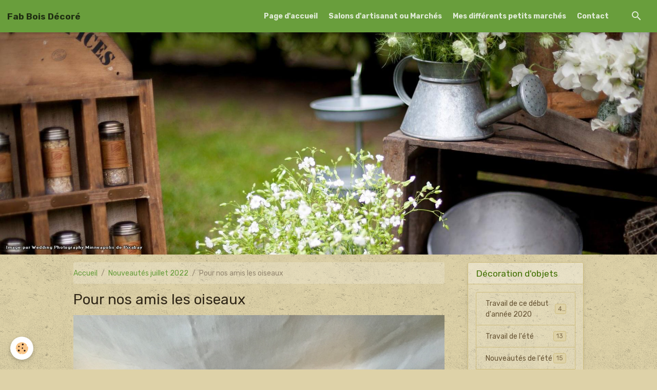

--- FILE ---
content_type: text/html; charset=UTF-8
request_url: http://www.fab-bois-decore.com/album-photos/nouveautes-juillet-2022/6dbe0a5d-c93d-4680-8e28-30996d9eb649.html
body_size: 34795
content:

<!DOCTYPE html>
<html lang="fr">
    <head>
        <title>Pour nos amis les oiseaux </title>
        <meta name="theme-color" content="rgba(105, 158, 60, 1)">
        <meta name="msapplication-navbutton-color" content="rgba(105, 158, 60, 1)">
        <!-- METATAGS -->
        <!-- rebirth / organic -->
<!--[if IE]>
<meta http-equiv="X-UA-Compatible" content="IE=edge">
<![endif]-->
<meta charset="utf-8">
<meta name="viewport" content="width=device-width, initial-scale=1, shrink-to-fit=no">
    <link rel="image_src" href="http://www.fab-bois-decore.com/medias/album/6dbe0a5d-c93d-4680-8e28-30996d9eb649.jpeg" />
    <meta property="og:image" content="http://www.fab-bois-decore.com/medias/album/6dbe0a5d-c93d-4680-8e28-30996d9eb649.jpeg" />
    <link rel="canonical" href="http://www.fab-bois-decore.com/album-photos/nouveautes-juillet-2022/6dbe0a5d-c93d-4680-8e28-30996d9eb649.html">
<meta name="generator" content="e-monsite (e-monsite.com)">



    
    <link rel="preconnect" href="https://fonts.googleapis.com">
    <link rel="preconnect" href="https://fonts.gstatic.com" crossorigin="anonymous">
    <link href="https://fonts.googleapis.com/css?family=Rubik:300,300italic,400,400italic,700,700italic&display=swap" rel="stylesheet">

<link href="//www.fab-bois-decore.com/themes/combined.css?v=6_1642769533_14" rel="stylesheet">


<link rel="preload" href="//www.fab-bois-decore.com/medias/static/themes/bootstrap_v4/js/jquery-3.6.3.min.js?v=26012023" as="script">
<script src="//www.fab-bois-decore.com/medias/static/themes/bootstrap_v4/js/jquery-3.6.3.min.js?v=26012023"></script>
<link rel="preload" href="//www.fab-bois-decore.com/medias/static/themes/bootstrap_v4/js/popper.min.js?v=31012023" as="script">
<script src="//www.fab-bois-decore.com/medias/static/themes/bootstrap_v4/js/popper.min.js?v=31012023"></script>
<link rel="preload" href="//www.fab-bois-decore.com/medias/static/themes/bootstrap_v4/js/bootstrap.min.js?v=31012023" as="script">
<script src="//www.fab-bois-decore.com/medias/static/themes/bootstrap_v4/js/bootstrap.min.js?v=31012023"></script>
<script src="//www.fab-bois-decore.com/themes/combined.js?v=6_1642769533_14&lang=fr"></script>
<script type="application/ld+json">
    {
        "@context" : "https://schema.org/",
        "@type" : "WebSite",
        "name" : "Fab Bois Décoré",
        "url" : "http://www.fab-bois-decore.com/"
    }
</script>




        <!-- //METATAGS -->
            <script src="//www.fab-bois-decore.com/medias/static/js/rgpd-cookies/jquery.rgpd-cookies.js?v=2072"></script>
    <script>
                                    $(document).ready(function() {
            $.RGPDCookies({
                theme: 'bootstrap_v4',
                site: 'www.fab-bois-decore.com',
                privacy_policy_link: '/about/privacypolicy/',
                cookies: [{"id":null,"favicon_url":"https:\/\/ssl.gstatic.com\/analytics\/20210414-01\/app\/static\/analytics_standard_icon.png","enabled":true,"model":"google_analytics","title":"Google Analytics","short_description":"Permet d'analyser les statistiques de consultation de notre site","long_description":"Indispensable pour piloter notre site internet, il permet de mesurer des indicateurs comme l\u2019affluence, les produits les plus consult\u00e9s, ou encore la r\u00e9partition g\u00e9ographique des visiteurs.","privacy_policy_url":"https:\/\/support.google.com\/analytics\/answer\/6004245?hl=fr","slug":"google-analytics"},{"id":null,"favicon_url":"","enabled":true,"model":"addthis","title":"AddThis","short_description":"Partage social","long_description":"Nous utilisons cet outil afin de vous proposer des liens de partage vers des plateformes tiers comme Twitter, Facebook, etc.","privacy_policy_url":"https:\/\/www.oracle.com\/legal\/privacy\/addthis-privacy-policy.html","slug":"addthis"}],
                modal_title: 'Gestion\u0020des\u0020cookies',
                modal_description: 'd\u00E9pose\u0020des\u0020cookies\u0020pour\u0020am\u00E9liorer\u0020votre\u0020exp\u00E9rience\u0020de\u0020navigation,\nmesurer\u0020l\u0027audience\u0020du\u0020site\u0020internet,\u0020afficher\u0020des\u0020publicit\u00E9s\u0020personnalis\u00E9es,\nr\u00E9aliser\u0020des\u0020campagnes\u0020cibl\u00E9es\u0020et\u0020personnaliser\u0020l\u0027interface\u0020du\u0020site.',
                privacy_policy_label: 'Consulter\u0020la\u0020politique\u0020de\u0020confidentialit\u00E9',
                check_all_label: 'Tout\u0020cocher',
                refuse_button: 'Refuser',
                settings_button: 'Param\u00E9trer',
                accept_button: 'Accepter',
                callback: function() {
                    // website google analytics case (with gtag), consent "on the fly"
                    if ('gtag' in window && typeof window.gtag === 'function') {
                        if (window.jsCookie.get('rgpd-cookie-google-analytics') === undefined
                            || window.jsCookie.get('rgpd-cookie-google-analytics') === '0') {
                            gtag('consent', 'update', {
                                'ad_storage': 'denied',
                                'analytics_storage': 'denied'
                            });
                        } else {
                            gtag('consent', 'update', {
                                'ad_storage': 'granted',
                                'analytics_storage': 'granted'
                            });
                        }
                    }
                }
            });
        });
    </script>
        <script async src="https://www.googletagmanager.com/gtag/js?id=G-4VN4372P6E"></script>
<script>
    window.dataLayer = window.dataLayer || [];
    function gtag(){dataLayer.push(arguments);}
    
    gtag('consent', 'default', {
        'ad_storage': 'denied',
        'analytics_storage': 'denied'
    });
    
    gtag('js', new Date());
    gtag('config', 'G-4VN4372P6E');
</script>

                        <script src="//www.fab-bois-decore.com/medias/static/themes/ems_framework/js/masonry.pkgd.min.js"></script>
        <script src="//www.fab-bois-decore.com/medias/static/themes/ems_framework/js/imagesloaded.pkgd.min.js"></script>
                            </head>
    <body id="album-photos_run_nouveautes-juillet-2022_6dbe0a5d-c93d-4680-8e28-30996d9eb649" data-template="default">
        

                <!-- BRAND TOP -->
        
        <!-- NAVBAR -->
                                                                                                                <nav class="navbar navbar-expand-lg position-sticky" id="navbar" data-animation="sliding">
                                                                    <a aria-label="brand" class="navbar-brand d-inline-flex align-items-center" href="http://www.fab-bois-decore.com/">
                                                                        <span class="brand-titles d-lg-flex flex-column align-items-start">
                            <span class="brand-title d-inline-block">Fab Bois Décoré</span>
                                                    </span>
                                            </a>
                                                    <button id="buttonBurgerMenu" title="BurgerMenu" class="navbar-toggler collapsed" type="button" data-toggle="collapse" data-target="#menu">
                    <span></span>
                    <span></span>
                    <span></span>
                    <span></span>
                </button>
                <div class="collapse navbar-collapse flex-lg-grow-0 ml-lg-auto" id="menu">
                                                                                                                <ul class="navbar-nav navbar-menu nav-all nav-all-right">
                                                                                                                                                                                            <li class="nav-item" data-index="1">
                            <a class="nav-link" href="http://www.fab-bois-decore.com/">
                                                                Page d'accueil
                            </a>
                                                                                </li>
                                                                                                                                                                                            <li class="nav-item" data-index="2">
                            <a class="nav-link" href="http://www.fab-bois-decore.com/agenda/">
                                                                Salons d'artisanat ou Marchés
                            </a>
                                                                                </li>
                                                                                                                                                                                            <li class="nav-item" data-index="3">
                            <a class="nav-link" href="http://www.fab-bois-decore.com/album-photos/">
                                                                Mes différents petits marchés
                            </a>
                                                                                </li>
                                                                                                                                                                                            <li class="nav-item" data-index="4">
                            <a class="nav-link" href="http://www.fab-bois-decore.com/contact">
                                                                Contact
                            </a>
                                                                                </li>
                                    </ul>
            
                                    
                    
                                        <ul class="navbar-nav navbar-widgets ml-lg-4">
                                                <li class="nav-item d-none d-lg-block">
                            <a href="javascript:void(0)" class="nav-link search-toggler"><i class="material-icons md-search"></i></a>
                        </li>
                                                                    </ul>
                                        
                    
                                        <form method="get" action="http://www.fab-bois-decore.com/search/site/" id="navbar-search" class="fade">
                        <input class="form-control form-control-lg" type="text" name="q" value="" placeholder="Votre recherche" pattern=".{3,}" required>
                        <button type="submit" class="btn btn-link btn-lg"><i class="material-icons md-search"></i></button>
                        <button type="button" class="btn btn-link btn-lg search-toggler d-none d-lg-inline-block"><i class="material-icons md-clear"></i></button>
                    </form>
                                    </div>
                    </nav>

        <!-- HEADER -->
                                                        <header id="header">
                                        <img src="//www.fab-bois-decore.com/medias/static/themes/rebirth/organic/slider.jpg" class="img-fluid d-block mx-auto" alt="fab-bois-decore">
                    </header>
                <!-- //HEADER -->

        <!-- WRAPPER -->
                                                                                <div id="wrapper" class="container margin-top">

                        <div class="row align-items-lg-start">
                            <main id="main" class="col-lg-9">

                                                                            <ol class="breadcrumb">
                                    <li class="breadcrumb-item"><a href="http://www.fab-bois-decore.com/">Accueil</a></li>
                                                <li class="breadcrumb-item"><a href="http://www.fab-bois-decore.com/album-photos/nouveautes-juillet-2022/">Nouveautés juillet 2022</a></li>
                                                <li class="breadcrumb-item active">Pour nos amis les oiseaux </li>
                        </ol>

    <script type="application/ld+json">
        {
            "@context": "https://schema.org",
            "@type": "BreadcrumbList",
            "itemListElement": [
                                {
                    "@type": "ListItem",
                    "position": 1,
                    "name": "Accueil",
                    "item": "http://www.fab-bois-decore.com/"
                  },                                {
                    "@type": "ListItem",
                    "position": 2,
                    "name": "Nouveautés juillet 2022",
                    "item": "http://www.fab-bois-decore.com/album-photos/nouveautes-juillet-2022/"
                  },                                {
                    "@type": "ListItem",
                    "position": 3,
                    "name": "Pour nos amis les oiseaux ",
                    "item": "http://www.fab-bois-decore.com/album-photos/nouveautes-juillet-2022/6dbe0a5d-c93d-4680-8e28-30996d9eb649.html"
                  }                          ]
        }
    </script>
                                            
                                        
                                        
                                                                                                        <div class="view view-album" id="view-item" data-category="nouveautes-juillet-2022" data-id-album="62d45fd5680a58a3b6e6891d">
    <div class="container">
        <div class="row">
            <div class="col">
                <h1 class="view-title">Pour nos amis les oiseaux </h1>
                
    
<div id="site-module-52caca130d6452f00d5a609d" class="site-module" data-itemid="52caca130d6452f00d5a609d" data-siteid="52cac9aca53652f00d5a087d" data-category="item"></div>


                <p class="text-center">
                    <img src="http://www.fab-bois-decore.com/medias/album/6dbe0a5d-c93d-4680-8e28-30996d9eb649.jpeg" alt="Pour nos amis les oiseaux " class="img-fluid">
                </p>

                
                <ul class="pager">
                                            <li class="prev-page">
                            <a href="http://www.fab-bois-decore.com/album-photos/nouveautes-juillet-2022/b131f207-1026-488d-8fb4-3f82d3542581.html" class="page-link">
                                <i class="material-icons md-chevron_left"></i>
                                <img src="http://www.fab-bois-decore.com/medias/album/b131f207-1026-488d-8fb4-3f82d3542581.jpeg?fx=c_50_50" width="50" alt="">
                            </a>
                        </li>
                                        <li>
                        <a href="http://www.fab-bois-decore.com/album-photos/nouveautes-juillet-2022/" class="page-link">Retour</a>
                    </li>
                                            <li class="next-page">
                            <a href="http://www.fab-bois-decore.com/album-photos/nouveautes-juillet-2022/457eea43-2c8f-42b3-832f-c928cc89078a.html" class="page-link">
                                <img src="http://www.fab-bois-decore.com/medias/album/457eea43-2c8f-42b3-832f-c928cc89078a.jpeg?fx=c_50_50" width="50" alt="">
                                <i class="material-icons md-chevron_right"></i>
                            </a>
                        </li>
                                    </ul>
            </div>
        </div>
    </div>

    
</div>


                </main>

                                <aside id="sidebar" class="col-lg-3 sticky-top">
                    <div id="sidebar-inner">
                                                                                                                                                                                                        <div id="widget-1"
                                     class="widget"
                                     data-id="widget_image_categories"
                                     data-widget-num="1">
                                            <div class="widget-title">
            <span>
                    Décoration d'objets
                </span>
                </div>
                                                                                                                            <div class="widget-content">
                                                <div class="list-group album-categories" data-addon="album">
                                    <a class="album-category list-group-item list-group-item-action d-flex align-items-center" data-category="travail-de-ce-debut-d-annee-2019" href="http://www.fab-bois-decore.com/album-photos/travail-de-ce-debut-d-annee-2019/">
                                Travail  de ce début d'année 2020
                <span class="badge ml-auto badge-count">43</span>
            </a>
                                            <a class="album-category list-group-item list-group-item-action d-flex align-items-center" data-category="travail-de-l-ete" href="http://www.fab-bois-decore.com/album-photos/travail-de-l-ete/">
                                Travail de l'été
                <span class="badge ml-auto badge-count">13</span>
            </a>
                                            <a class="album-category list-group-item list-group-item-action d-flex align-items-center" data-category="nouveautes-de-l-ete" href="http://www.fab-bois-decore.com/album-photos/nouveautes-de-l-ete/">
                                Nouveautés de l'été
                <span class="badge ml-auto badge-count">15</span>
            </a>
                                            <a class="album-category list-group-item list-group-item-action d-flex align-items-center" data-category="en-attendant-noel-1" href="http://www.fab-bois-decore.com/album-photos/en-attendant-noel-1/">
                                En attendant "Noël" !!!! pour les enfants !
                <span class="badge ml-auto badge-count">5</span>
            </a>
                                            <a class="album-category list-group-item list-group-item-action d-flex align-items-center" data-category="dernieres-creations-avant-noel" href="http://www.fab-bois-decore.com/album-photos/dernieres-creations-avant-noel/">
                                Dernières Créations avant Noël !!
                <span class="badge ml-auto badge-count">15</span>
            </a>
                                            <a class="album-category list-group-item list-group-item-action d-flex align-items-center" data-category="nouveautes-rien-que-pour-vous" href="http://www.fab-bois-decore.com/album-photos/nouveautes-rien-que-pour-vous/">
                                Nouveautés "Rien que pour vous !!!"
                <span class="badge ml-auto badge-count">14</span>
            </a>
                                            <a class="album-category list-group-item list-group-item-action d-flex align-items-center" data-category="nouveautes-en-ce-joli-mois-de-mai" href="http://www.fab-bois-decore.com/album-photos/nouveautes-en-ce-joli-mois-de-mai/">
                                Nouveautés en ce joli mois de Mai !
                <span class="badge ml-auto badge-count">27</span>
            </a>
                                            <a class="album-category list-group-item list-group-item-action d-flex align-items-center" data-category="un-petit-avant-gout-de-noel" href="http://www.fab-bois-decore.com/album-photos/un-petit-avant-gout-de-noel/">
                                Un petit avant gout de Noel !!!
                <span class="badge ml-auto badge-count">25</span>
            </a>
                                            <a class="album-category list-group-item list-group-item-action d-flex align-items-center" data-category="objets-special-paris" href="http://www.fab-bois-decore.com/album-photos/objets-special-paris/">
                                objets "spécial Paris"
                <span class="badge ml-auto badge-count">13</span>
            </a>
                                            <a class="album-category list-group-item list-group-item-action d-flex align-items-center" data-category="petits-cadeaux-pour-les-enfants" href="http://www.fab-bois-decore.com/album-photos/petits-cadeaux-pour-les-enfants/">
                                petits cadeaux pour les enfants
                <span class="badge ml-auto badge-count">16</span>
            </a>
                                            <a class="album-category list-group-item list-group-item-action d-flex align-items-center" data-category="nouveautes-special-confinement" href="http://www.fab-bois-decore.com/album-photos/nouveautes-special-confinement/">
                                Nouveautés ..spécial « confinement » 2020
                <span class="badge ml-auto badge-count">41</span>
            </a>
                                            <a class="album-category list-group-item list-group-item-action d-flex align-items-center" data-category="nouveautes-juillet-2022" href="http://www.fab-bois-decore.com/album-photos/nouveautes-juillet-2022/">
                                Nouveautés juillet 2022
                <span class="badge ml-auto badge-count">20</span>
            </a>
                                            <a class="album-category list-group-item list-group-item-action d-flex align-items-center" data-category="pour-decorer-votre-maison-en-attendant-noel" href="http://www.fab-bois-decore.com/album-photos/pour-decorer-votre-maison-en-attendant-noel/">
                                Pour décorer votre maison en attendant Noël 
                <span class="badge ml-auto badge-count">15</span>
            </a>
                                            <a class="album-category list-group-item list-group-item-action d-flex align-items-center" data-category="nouveautes-2023" href="http://www.fab-bois-decore.com/album-photos/nouveautes-2023/">
                                Nouveautés 2023
                <span class="badge ml-auto badge-count">18</span>
            </a>
                                            <a class="album-category list-group-item list-group-item-action d-flex align-items-center" data-category="mes-petits-marches-2024" href="http://www.fab-bois-decore.com/album-photos/mes-petits-marches-2024/">
                                Mes petits marchés 2024
                <span class="badge ml-auto badge-count">21</span>
            </a>
                                            <a class="album-category list-group-item list-group-item-action d-flex align-items-center" data-category="nouveautes-2025" href="http://www.fab-bois-decore.com/album-photos/nouveautes-2025/">
                                Nouveautés 2025
                <span class="badge ml-auto badge-count">25</span>
            </a>
                        </div>
                                            </div>
                                                                                                            </div>
                                                                                                                                                                                                                                                                                                                                <div id="widget-2"
                                     class="widget"
                                     data-id="widget_image_last"
                                     data-widget-num="2">
                                            <div class="widget-title">
            <span>
                    Dernières photos
                </span>
                </div>
                                                                                                                            <div class="widget-content">
                                                <ul class="card-deck album-items widget-last-images" data-addon="album">
        <li class="card album-item">
        <a href="http://www.fab-bois-decore.com/album-photos/nouveautes-2025/img-8352.html">
                        <img src="http://www.fab-bois-decore.com/medias/album/img-8352.jpeg?fx=c_400_400" alt="Marché de Noël Nogent " class="card-img">
                    </a>
    </li>
        <li class="card album-item">
        <a href="http://www.fab-bois-decore.com/album-photos/nouveautes-2025/img-8358.html">
                        <img src="http://www.fab-bois-decore.com/medias/album/img-8358.jpeg?fx=c_400_400" alt="Img 8358" class="card-img">
                    </a>
    </li>
        <li class="card album-item">
        <a href="http://www.fab-bois-decore.com/album-photos/nouveautes-2025/img-8362.html">
                        <img src="http://www.fab-bois-decore.com/medias/album/img-8362.jpeg?fx=c_400_400" alt="Img 8362" class="card-img">
                    </a>
    </li>
        <li class="card album-item">
        <a href="http://www.fab-bois-decore.com/album-photos/nouveautes-2025/img-8367.html">
                        <img src="http://www.fab-bois-decore.com/medias/album/img-8367.jpeg?fx=c_400_400" alt="Img 8367" class="card-img">
                    </a>
    </li>
        <li class="card album-item">
        <a href="http://www.fab-bois-decore.com/album-photos/nouveautes-2025/img-8187.html">
                        <img src="http://www.fab-bois-decore.com/medias/album/img-8187.jpeg?fx=c_400_400" alt="Img 8187" class="card-img">
                    </a>
    </li>
        <li class="card album-item">
        <a href="http://www.fab-bois-decore.com/album-photos/nouveautes-2025/img-8186.html">
                        <img src="http://www.fab-bois-decore.com/medias/album/img-8186.jpeg?fx=c_400_400" alt="Img 8186" class="card-img">
                    </a>
    </li>
        <li class="card album-item">
        <a href="http://www.fab-bois-decore.com/album-photos/nouveautes-2025/img-8185.html">
                        <img src="http://www.fab-bois-decore.com/medias/album/img-8185.jpeg?fx=c_400_400" alt="Img 8185" class="card-img">
                    </a>
    </li>
        <li class="card album-item">
        <a href="http://www.fab-bois-decore.com/album-photos/nouveautes-2025/img-8184.html">
                        <img src="http://www.fab-bois-decore.com/medias/album/img-8184.jpeg?fx=c_400_400" alt="Img 8184" class="card-img">
                    </a>
    </li>
    </ul>

                                            </div>
                                                                                                            </div>
                                                                                                                                                                                                                                                                                                                                <div id="widget-3"
                                     class="widget"
                                     data-id="widget_event_categories"
                                     data-widget-num="3">
                                            <div class="widget-title">
            <span>
                    Agenda
                </span>
                </div>
                                                                                                                            <div class="widget-content">
                                                <div class="list-group agenda-categories" data-addon="agenda">
            <a class="list-group-item list-group-item-action" href="http://www.fab-bois-decore.com/agenda/">Salons d'artisanat ou Marchés</a>
    </div>

                                            </div>
                                                                                                            </div>
                                                                                                                                                                                                                                                                                                                                <div id="widget-4"
                                     class="widget"
                                     data-id="widget_contactform_all"
                                     data-widget-num="4">
                                            <div class="widget-title">
            <span>
                    Formulaires de contact
                </span>
                </div>
                                                                                                                            <div class="widget-content">
                                                    <!-- WIDGET : 1 -->
<ul class="media-list contact-items" data-addon="contact">
        <li class="media contect-item">
                <div class="media-body">
            <p class="media-heading">
                <a href="http://www.fab-bois-decore.com/contact/demande-de-renseignements.html">Demande de renseignements</a>
            </p>
                    </div>
    </li>
        <li class="media contect-item">
                <div class="media-body">
            <p class="media-heading">
                <a href="http://www.fab-bois-decore.com/contact/demande-de-devis.html">Demande de devis</a>
            </p>
                    </div>
    </li>
    </ul>
                                            </div>
                                                                                                            </div>
                                                                                                                                                                                                                                                                                                                                <div id="widget-5"
                                     class="widget"
                                     data-id="widget_fbprofile"
                                     data-widget-num="5">
                                            <a href="http://www.fab-bois-decore.com/fabienne guyot" class="widget-title">
            <span>
                    Nous rejoindre sur Facebook
                </span>
                </a>
                                                                                                                            <div class="widget-content">
                                                <p class="text-center">
        <a href="https://www.facebook.com/pages/Fab-Bois-D%C3%A9cor%C3%A9/378184745561917">
        <img src="http://www.fab-bois-decore.com/medias/static/socialnetwork/facebook/badge.png" alt="Facebook">
    </a>
    </p>
                                            </div>
                                                                                                            </div>
                                                                                                                                                                                                                                                                                                                                <div id="widget-6"
                                     class="widget"
                                     data-id="widget_tagscloud"
                                     data-widget-num="6">
                                            <div class="widget-title">
            <span>
                    Tags
                </span>
                </div>
                                                                                                                            <div class="widget-content">
                                                <div class="widget-tags tag-line">
    </div>

                                            </div>
                                                                                                            </div>
                                                                                                                                                                                                                                                                                                                                <div id="widget-7"
                                     class="widget"
                                     data-id="widget_page_category"
                                     data-widget-num="7">
                                            <a href="http://www.fab-bois-decore.com/pages/nouveautes-2023/" class="widget-title">
            <span>
                    Nouveautés 2023
                </span>
                </a>
                                                                                                                            <div class="widget-content">
                                                            <div class="list-group" data-addon="pages" id="group-id-85">
              
            </div>
    

                                            </div>
                                                                                                            </div>
                                                                                                                                                                                    </div>
                </aside>
            </div>
                    </div>
        <!-- //WRAPPER -->

                <footer id="footer" class="frieze-triangles">
                        <div class="container">
                
                
                                    <ul id="brand-copyright" class="footer-mentions">
    <li><a href="https://www.e-monsite.com/?utm_campaign=network_bottom_link" target="_blank" title="Créer un site internet avec e-monsite">Créer un site internet avec e-monsite</a></li>
    
    
</ul>
                            </div>

                            <ul id="legal-mentions" class="footer-mentions">
    
    
    
    
    
            <li><button id="cookies" type="button" aria-label="Gestion des cookies">Gestion des cookies</button></li>
    </ul>
                    </footer>
        
        
        
            

 
    
						 	 





        
            </body>
</html>
